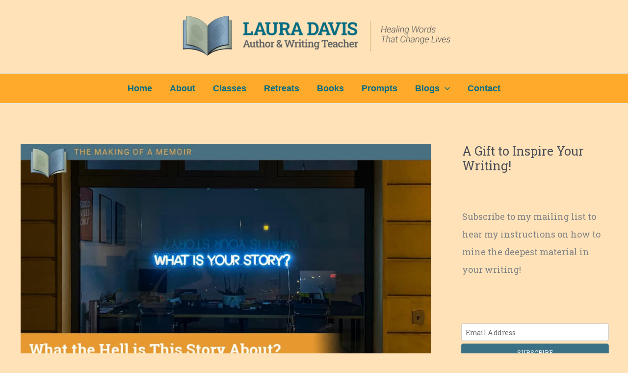

--- FILE ---
content_type: text/css; charset=UTF-8
request_url: https://lauradavis.net/wp-content/uploads/useanyfont/uaf.css?ver=1764711745
body_size: -503
content:
				@font-face {
					font-family: 'fertigo-pro';
					src: url('/wp-content/uploads/useanyfont/9796Fertigo-Pro.woff2') format('woff2'),
						url('/wp-content/uploads/useanyfont/9796Fertigo-Pro.woff') format('woff');
					  font-display: auto;
				}

				.fertigo-pro{font-family: 'fertigo-pro' !important;}

		

--- FILE ---
content_type: text/css; charset=UTF-8
request_url: https://lauradavis.net/wp-content/uploads/bb-plugin/cache/18916-layout.css?ver=26512323401ec9f63a27f89786692f22
body_size: 7848
content:
.fl-builder-content *,.fl-builder-content *:before,.fl-builder-content *:after {-webkit-box-sizing: border-box;-moz-box-sizing: border-box;box-sizing: border-box;}.fl-row:before,.fl-row:after,.fl-row-content:before,.fl-row-content:after,.fl-col-group:before,.fl-col-group:after,.fl-col:before,.fl-col:after,.fl-module:not([data-accepts]):before,.fl-module:not([data-accepts]):after,.fl-module-content:before,.fl-module-content:after {display: table;content: " ";}.fl-row:after,.fl-row-content:after,.fl-col-group:after,.fl-col:after,.fl-module:not([data-accepts]):after,.fl-module-content:after {clear: both;}.fl-clear {clear: both;}.fl-row,.fl-row-content {margin-left: auto;margin-right: auto;min-width: 0;}.fl-row-content-wrap {position: relative;}.fl-builder-mobile .fl-row-bg-photo .fl-row-content-wrap {background-attachment: scroll;}.fl-row-bg-video,.fl-row-bg-video .fl-row-content,.fl-row-bg-embed,.fl-row-bg-embed .fl-row-content {position: relative;}.fl-row-bg-video .fl-bg-video,.fl-row-bg-embed .fl-bg-embed-code {bottom: 0;left: 0;overflow: hidden;position: absolute;right: 0;top: 0;}.fl-row-bg-video .fl-bg-video video,.fl-row-bg-embed .fl-bg-embed-code video {bottom: 0;left: 0px;max-width: none;position: absolute;right: 0;top: 0px;}.fl-row-bg-video .fl-bg-video video {min-width: 100%;min-height: 100%;width: auto;height: auto;}.fl-row-bg-video .fl-bg-video iframe,.fl-row-bg-embed .fl-bg-embed-code iframe {pointer-events: none;width: 100vw;height: 56.25vw; max-width: none;min-height: 100vh;min-width: 177.77vh; position: absolute;top: 50%;left: 50%;-ms-transform: translate(-50%, -50%); -webkit-transform: translate(-50%, -50%); transform: translate(-50%, -50%);}.fl-bg-video-fallback {background-position: 50% 50%;background-repeat: no-repeat;background-size: cover;bottom: 0px;left: 0px;position: absolute;right: 0px;top: 0px;}.fl-row-bg-slideshow,.fl-row-bg-slideshow .fl-row-content {position: relative;}.fl-row .fl-bg-slideshow {bottom: 0;left: 0;overflow: hidden;position: absolute;right: 0;top: 0;z-index: 0;}.fl-builder-edit .fl-row .fl-bg-slideshow * {bottom: 0;height: auto !important;left: 0;position: absolute !important;right: 0;top: 0;}.fl-row-bg-overlay .fl-row-content-wrap:after {border-radius: inherit;content: '';display: block;position: absolute;top: 0;right: 0;bottom: 0;left: 0;z-index: 0;}.fl-row-bg-overlay .fl-row-content {position: relative;z-index: 1;}.fl-row-default-height .fl-row-content-wrap,.fl-row-custom-height .fl-row-content-wrap {display: -webkit-box;display: -webkit-flex;display: -ms-flexbox;display: flex;min-height: 100vh;}.fl-row-overlap-top .fl-row-content-wrap {display: -webkit-inline-box;display: -webkit-inline-flex;display: -moz-inline-box;display: -ms-inline-flexbox;display: inline-flex;width: 100%;}.fl-row-default-height .fl-row-content-wrap,.fl-row-custom-height .fl-row-content-wrap {min-height: 0;}.fl-row-default-height .fl-row-content,.fl-row-full-height .fl-row-content,.fl-row-custom-height .fl-row-content {-webkit-box-flex: 1 1 auto; -moz-box-flex: 1 1 auto;-webkit-flex: 1 1 auto;-ms-flex: 1 1 auto;flex: 1 1 auto;}.fl-row-default-height .fl-row-full-width.fl-row-content,.fl-row-full-height .fl-row-full-width.fl-row-content,.fl-row-custom-height .fl-row-full-width.fl-row-content {max-width: 100%;width: 100%;}.fl-row-default-height.fl-row-align-center .fl-row-content-wrap,.fl-row-full-height.fl-row-align-center .fl-row-content-wrap,.fl-row-custom-height.fl-row-align-center .fl-row-content-wrap {-webkit-align-items: center;-webkit-box-align: center;-webkit-box-pack: center;-webkit-justify-content: center;-ms-flex-align: center;-ms-flex-pack: center;justify-content: center;align-items: center;}.fl-row-default-height.fl-row-align-bottom .fl-row-content-wrap,.fl-row-full-height.fl-row-align-bottom .fl-row-content-wrap,.fl-row-custom-height.fl-row-align-bottom .fl-row-content-wrap {-webkit-align-items: flex-end;-webkit-justify-content: flex-end;-webkit-box-align: end;-webkit-box-pack: end;-ms-flex-align: end;-ms-flex-pack: end;justify-content: flex-end;align-items: flex-end;}.fl-col-group-equal-height {display: flex;flex-wrap: wrap;width: 100%;}.fl-col-group-equal-height.fl-col-group-has-child-loading {flex-wrap: nowrap;}.fl-col-group-equal-height .fl-col,.fl-col-group-equal-height .fl-col-content {display: flex;flex: 1 1 auto;}.fl-col-group-equal-height .fl-col-content {flex-direction: column;flex-shrink: 1;min-width: 1px;max-width: 100%;width: 100%;}.fl-col-group-equal-height:before,.fl-col-group-equal-height .fl-col:before,.fl-col-group-equal-height .fl-col-content:before,.fl-col-group-equal-height:after,.fl-col-group-equal-height .fl-col:after,.fl-col-group-equal-height .fl-col-content:after{content: none;}.fl-col-group-nested.fl-col-group-equal-height.fl-col-group-align-top .fl-col-content,.fl-col-group-equal-height.fl-col-group-align-top .fl-col-content {justify-content: flex-start;}.fl-col-group-nested.fl-col-group-equal-height.fl-col-group-align-center .fl-col-content,.fl-col-group-equal-height.fl-col-group-align-center .fl-col-content {justify-content: center;}.fl-col-group-nested.fl-col-group-equal-height.fl-col-group-align-bottom .fl-col-content,.fl-col-group-equal-height.fl-col-group-align-bottom .fl-col-content {justify-content: flex-end;}.fl-col-group-equal-height.fl-col-group-align-center .fl-col-group {width: 100%;}.fl-col {float: left;min-height: 1px;}.fl-col-bg-overlay .fl-col-content {position: relative;}.fl-col-bg-overlay .fl-col-content:after {border-radius: inherit;content: '';display: block;position: absolute;top: 0;right: 0;bottom: 0;left: 0;z-index: 0;}.fl-col-bg-overlay .fl-module {position: relative;z-index: 2;}.single:not(.woocommerce).single-fl-builder-template .fl-content {width: 100%;}.fl-builder-layer {position: absolute;top:0;left:0;right: 0;bottom: 0;z-index: 0;pointer-events: none;overflow: hidden;}.fl-builder-shape-layer {z-index: 0;}.fl-builder-shape-layer.fl-builder-bottom-edge-layer {z-index: 1;}.fl-row-bg-overlay .fl-builder-shape-layer {z-index: 1;}.fl-row-bg-overlay .fl-builder-shape-layer.fl-builder-bottom-edge-layer {z-index: 2;}.fl-row-has-layers .fl-row-content {z-index: 1;}.fl-row-bg-overlay .fl-row-content {z-index: 2;}.fl-builder-layer > * {display: block;position: absolute;top:0;left:0;width: 100%;}.fl-builder-layer + .fl-row-content {position: relative;}.fl-builder-layer .fl-shape {fill: #aaa;stroke: none;stroke-width: 0;width:100%;}@supports (-webkit-touch-callout: inherit) {.fl-row.fl-row-bg-parallax .fl-row-content-wrap,.fl-row.fl-row-bg-fixed .fl-row-content-wrap {background-position: center !important;background-attachment: scroll !important;}}@supports (-webkit-touch-callout: none) {.fl-row.fl-row-bg-fixed .fl-row-content-wrap {background-position: center !important;background-attachment: scroll !important;}}.fl-clearfix:before,.fl-clearfix:after {display: table;content: " ";}.fl-clearfix:after {clear: both;}.sr-only {position: absolute;width: 1px;height: 1px;padding: 0;overflow: hidden;clip: rect(0,0,0,0);white-space: nowrap;border: 0;}.fl-builder-content .fl-button:is(a, button),.fl-builder-content a.fl-button:visited {border-radius: 4px;display: inline-block;font-size: 16px;font-weight: normal;line-height: 18px;padding: 12px 24px;text-decoration: none;text-shadow: none;}.fl-builder-content .fl-button:hover {text-decoration: none;}.fl-builder-content .fl-button:active {position: relative;top: 1px;}.fl-builder-content .fl-button-width-full .fl-button {width: 100%;display: block;text-align: center;}.fl-builder-content .fl-button-width-custom .fl-button {display: inline-block;text-align: center;max-width: 100%;}.fl-builder-content .fl-button-left {text-align: left;}.fl-builder-content .fl-button-center {text-align: center;}.fl-builder-content .fl-button-right {text-align: right;}.fl-builder-content .fl-button i {font-size: 1.3em;height: auto;margin-right:8px;vertical-align: middle;width: auto;}.fl-builder-content .fl-button i.fl-button-icon-after {margin-left: 8px;margin-right: 0;}.fl-builder-content .fl-button-has-icon .fl-button-text {vertical-align: middle;}.fl-icon-wrap {display: inline-block;}.fl-icon {display: table-cell;vertical-align: middle;}.fl-icon a {text-decoration: none;}.fl-icon i {float: right;height: auto;width: auto;}.fl-icon i:before {border: none !important;height: auto;width: auto;}.fl-icon-text {display: table-cell;text-align: left;padding-left: 15px;vertical-align: middle;}.fl-icon-text-empty {display: none;}.fl-icon-text *:last-child {margin: 0 !important;padding: 0 !important;}.fl-icon-text a {text-decoration: none;}.fl-icon-text span {display: block;}.fl-icon-text span.mce-edit-focus {min-width: 1px;}.fl-module img {max-width: 100%;}.fl-photo {line-height: 0;position: relative;}.fl-photo-align-left {text-align: left;}.fl-photo-align-center {text-align: center;}.fl-photo-align-right {text-align: right;}.fl-photo-content {display: inline-block;line-height: 0;position: relative;max-width: 100%;}.fl-photo-img-svg {width: 100%;}.fl-photo-content img {display: inline;height: auto;max-width: 100%;}.fl-photo-crop-circle img {-webkit-border-radius: 100%;-moz-border-radius: 100%;border-radius: 100%;}.fl-photo-caption {font-size: 13px;line-height: 18px;overflow: hidden;text-overflow: ellipsis;}.fl-photo-caption-below {padding-bottom: 20px;padding-top: 10px;}.fl-photo-caption-hover {background: rgba(0,0,0,0.7);bottom: 0;color: #fff;left: 0;opacity: 0;filter: alpha(opacity = 0);padding: 10px 15px;position: absolute;right: 0;-webkit-transition:opacity 0.3s ease-in;-moz-transition:opacity 0.3s ease-in;transition:opacity 0.3s ease-in;}.fl-photo-content:hover .fl-photo-caption-hover {opacity: 100;filter: alpha(opacity = 100);}.fl-builder-pagination,.fl-builder-pagination-load-more {padding: 40px 0;}.fl-builder-pagination ul.page-numbers {list-style: none;margin: 0;padding: 0;text-align: center;}.fl-builder-pagination li {display: inline-block;list-style: none;margin: 0;padding: 0;}.fl-builder-pagination li a.page-numbers,.fl-builder-pagination li span.page-numbers {border: 1px solid #e6e6e6;display: inline-block;padding: 5px 10px;margin: 0 0 5px;}.fl-builder-pagination li a.page-numbers:hover,.fl-builder-pagination li span.current {background: #f5f5f5;text-decoration: none;}.fl-slideshow,.fl-slideshow * {-webkit-box-sizing: content-box;-moz-box-sizing: content-box;box-sizing: content-box;}.fl-slideshow .fl-slideshow-image img {max-width: none !important;}.fl-slideshow-social {line-height: 0 !important;}.fl-slideshow-social * {margin: 0 !important;}.fl-builder-content .bx-wrapper .bx-viewport {background: transparent;border: none;box-shadow: none;left: 0;}.mfp-wrap button.mfp-arrow,.mfp-wrap button.mfp-arrow:active,.mfp-wrap button.mfp-arrow:hover,.mfp-wrap button.mfp-arrow:focus {background: transparent !important;border: none !important;outline: none;position: absolute;top: 50%;box-shadow: none !important;}.mfp-wrap .mfp-close,.mfp-wrap .mfp-close:active,.mfp-wrap .mfp-close:hover,.mfp-wrap .mfp-close:focus {background: transparent !important;border: none !important;outline: none;position: absolute;top: 0;box-shadow: none !important;}.admin-bar .mfp-wrap .mfp-close,.admin-bar .mfp-wrap .mfp-close:active,.admin-bar .mfp-wrap .mfp-close:hover,.admin-bar .mfp-wrap .mfp-close:focus {top: 32px!important;}img.mfp-img {padding: 0;}.mfp-counter {display: none;}.mfp-wrap .mfp-preloader.fa {font-size: 30px;}.fl-form-field {margin-bottom: 15px;}.fl-form-field input.fl-form-error {border-color: #DD6420;}.fl-form-error-message {clear: both;color: #DD6420;display: none;padding-top: 8px;font-size: 12px;font-weight: lighter;}.fl-form-button-disabled {opacity: 0.5;}.fl-animation {opacity: 0;}body.fl-no-js .fl-animation {opacity: 1;}.fl-builder-preview .fl-animation,.fl-builder-edit .fl-animation,.fl-animated {opacity: 1;}.fl-animated {animation-fill-mode: both;}.fl-button.fl-button-icon-animation i {width: 0 !important;opacity: 0;transition: all 0.2s ease-out;}.fl-button.fl-button-icon-animation:hover i {opacity: 1 !important;}.fl-button.fl-button-icon-animation i.fl-button-icon-after {margin-left: 0px !important;}.fl-button.fl-button-icon-animation:hover i.fl-button-icon-after {margin-left: 10px !important;}.fl-button.fl-button-icon-animation i.fl-button-icon-before {margin-right: 0 !important;}.fl-button.fl-button-icon-animation:hover i.fl-button-icon-before {margin-right: 20px !important;margin-left: -10px;}.fl-builder-content .fl-button:is(a, button),.fl-builder-content a.fl-button:visited {background: #fafafa;border: 1px solid #ccc;color: #333;}.fl-builder-content .fl-button:is(a, button) *,.fl-builder-content a.fl-button:visited * {color: #333;}@media (max-width: 1200px) {}@media (max-width: 992px) { .fl-col-group.fl-col-group-medium-reversed {display: -webkit-flex;display: flex;-webkit-flex-wrap: wrap-reverse;flex-wrap: wrap-reverse;flex-direction: row-reverse;} }@media (max-width: 768px) { .fl-row-content-wrap {background-attachment: scroll !important;}.fl-row-bg-parallax .fl-row-content-wrap {background-attachment: scroll !important;background-position: center center !important;}.fl-col-group.fl-col-group-equal-height {display: block;}.fl-col-group.fl-col-group-equal-height.fl-col-group-custom-width {display: -webkit-box;display: -webkit-flex;display: flex;}.fl-col-group.fl-col-group-responsive-reversed {display: -webkit-flex;display: flex;-webkit-flex-wrap: wrap-reverse;flex-wrap: wrap-reverse;flex-direction: row-reverse;}.fl-col-group.fl-col-group-responsive-reversed .fl-col:not(.fl-col-small-custom-width) {flex-basis: 100%;width: 100% !important;}.fl-col-group.fl-col-group-medium-reversed:not(.fl-col-group-responsive-reversed) {display: unset;display: unset;-webkit-flex-wrap: unset;flex-wrap: unset;flex-direction: unset;}.fl-col {clear: both;float: none;margin-left: auto;margin-right: auto;width: auto !important;}.fl-col-small:not(.fl-col-small-full-width) {max-width: 400px;}.fl-block-col-resize {display:none;}.fl-row[data-node] .fl-row-content-wrap {margin: 0;padding-left: 0;padding-right: 0;}.fl-row[data-node] .fl-bg-video,.fl-row[data-node] .fl-bg-slideshow {left: 0;right: 0;}.fl-col[data-node] .fl-col-content {margin: 0;padding-left: 0;padding-right: 0;} }@media (min-width: 1201px) {html .fl-visible-large:not(.fl-visible-desktop),html .fl-visible-medium:not(.fl-visible-desktop),html .fl-visible-mobile:not(.fl-visible-desktop) {display: none;}}@media (min-width: 993px) and (max-width: 1200px) {html .fl-visible-desktop:not(.fl-visible-large),html .fl-visible-medium:not(.fl-visible-large),html .fl-visible-mobile:not(.fl-visible-large) {display: none;}}@media (min-width: 769px) and (max-width: 992px) {html .fl-visible-desktop:not(.fl-visible-medium),html .fl-visible-large:not(.fl-visible-medium),html .fl-visible-mobile:not(.fl-visible-medium) {display: none;}}@media (max-width: 768px) {html .fl-visible-desktop:not(.fl-visible-mobile),html .fl-visible-large:not(.fl-visible-mobile),html .fl-visible-medium:not(.fl-visible-mobile) {display: none;}}.fl-col-content {display: flex;flex-direction: column;margin-top: 0px;margin-right: 0px;margin-bottom: 0px;margin-left: 0px;padding-top: 0px;padding-right: 0px;padding-bottom: 0px;padding-left: 0px;}.fl-row-fixed-width {max-width: 1100px;}.fl-builder-content > .fl-module-box {margin: 0;}.fl-row-content-wrap {margin-top: 0px;margin-right: 0px;margin-bottom: 0px;margin-left: 0px;padding-top: 20px;padding-right: 20px;padding-bottom: 20px;padding-left: 20px;}.fl-module-content, .fl-module:where(.fl-module:not(:has(> .fl-module-content))) {margin-top: 20px;margin-right: 20px;margin-bottom: 20px;margin-left: 20px;}.page .fl-post-header, .single-fl-builder-template .fl-post-header { display:none; }.fl-node-605c90a0897c3 {color: #ffffff;}.fl-builder-content .fl-node-605c90a0897c3 *:not(input):not(textarea):not(select):not(a):not(h1):not(h2):not(h3):not(h4):not(h5):not(h6):not(.fl-menu-mobile-toggle) {color: inherit;}.fl-builder-content .fl-node-605c90a0897c3 a {color: #ffffff;}.fl-builder-content .fl-node-605c90a0897c3 a:hover {color: #ffffff;}.fl-builder-content .fl-node-605c90a0897c3 h1,.fl-builder-content .fl-node-605c90a0897c3 h2,.fl-builder-content .fl-node-605c90a0897c3 h3,.fl-builder-content .fl-node-605c90a0897c3 h4,.fl-builder-content .fl-node-605c90a0897c3 h5,.fl-builder-content .fl-node-605c90a0897c3 h6,.fl-builder-content .fl-node-605c90a0897c3 h1 a,.fl-builder-content .fl-node-605c90a0897c3 h2 a,.fl-builder-content .fl-node-605c90a0897c3 h3 a,.fl-builder-content .fl-node-605c90a0897c3 h4 a,.fl-builder-content .fl-node-605c90a0897c3 h5 a,.fl-builder-content .fl-node-605c90a0897c3 h6 a {color: #f5a81e;}.fl-node-605c90a0897c3 > .fl-row-content-wrap {background-color: #00375b;border-style: solid;border-width: 0;background-clip: border-box;border-color: #ffffff;border-bottom-width: 1px;}.fl-node-605c98fc8c4a4 {color: #ffffff;}.fl-builder-content .fl-node-605c98fc8c4a4 *:not(input):not(textarea):not(select):not(a):not(h1):not(h2):not(h3):not(h4):not(h5):not(h6):not(.fl-menu-mobile-toggle) {color: inherit;}.fl-builder-content .fl-node-605c98fc8c4a4 a {color: #ffffff;}.fl-builder-content .fl-node-605c98fc8c4a4 a:hover {color: #ffffff;}.fl-builder-content .fl-node-605c98fc8c4a4 h1,.fl-builder-content .fl-node-605c98fc8c4a4 h2,.fl-builder-content .fl-node-605c98fc8c4a4 h3,.fl-builder-content .fl-node-605c98fc8c4a4 h4,.fl-builder-content .fl-node-605c98fc8c4a4 h5,.fl-builder-content .fl-node-605c98fc8c4a4 h6,.fl-builder-content .fl-node-605c98fc8c4a4 h1 a,.fl-builder-content .fl-node-605c98fc8c4a4 h2 a,.fl-builder-content .fl-node-605c98fc8c4a4 h3 a,.fl-builder-content .fl-node-605c98fc8c4a4 h4 a,.fl-builder-content .fl-node-605c98fc8c4a4 h5 a,.fl-builder-content .fl-node-605c98fc8c4a4 h6 a {color: #ffffff;}.fl-node-605c98fc8c4a4 > .fl-row-content-wrap {background-color: #3a3a3a;} .fl-node-605c98fc8c4a4 > .fl-row-content-wrap {padding-bottom:0px;}.fl-node-605c90a08d2a6 {color: #ffffff;}.fl-builder-content .fl-node-605c90a08d2a6 *:not(span):not(input):not(textarea):not(select):not(a):not(h1):not(h2):not(h3):not(h4):not(h5):not(h6):not(.fl-menu-mobile-toggle) {color: #ffffff;}.fl-builder-content .fl-node-605c90a08d2a6 a {color: #ffffff;}.fl-builder-content .fl-node-605c90a08d2a6 a:hover {color: #ffffff;}.fl-builder-content .fl-node-605c90a08d2a6 h1,.fl-builder-content .fl-node-605c90a08d2a6 h2,.fl-builder-content .fl-node-605c90a08d2a6 h3,.fl-builder-content .fl-node-605c90a08d2a6 h4,.fl-builder-content .fl-node-605c90a08d2a6 h5,.fl-builder-content .fl-node-605c90a08d2a6 h6,.fl-builder-content .fl-node-605c90a08d2a6 h1 a,.fl-builder-content .fl-node-605c90a08d2a6 h2 a,.fl-builder-content .fl-node-605c90a08d2a6 h3 a,.fl-builder-content .fl-node-605c90a08d2a6 h4 a,.fl-builder-content .fl-node-605c90a08d2a6 h5 a,.fl-builder-content .fl-node-605c90a08d2a6 h6 a {color: #f5a81e;}.fl-node-605c90a08d2a6 {width: 50%;}.fl-node-605c90a08d2a6 > .fl-col-content {border-style: solid;border-width: 0;background-clip: border-box;border-color: #f5a81e;border-top-width: 5px;border-right-width: 5px;border-bottom-width: 5px;border-left-width: 5px;}@media(max-width: 1200px) {.fl-builder-content .fl-node-605c90a08d2a6 {width: 50% !important;max-width: none;-webkit-box-flex: 0 1 auto;-moz-box-flex: 0 1 auto;-webkit-flex: 0 1 auto;-ms-flex: 0 1 auto;flex: 0 1 auto;}}@media(max-width: 992px) {.fl-builder-content .fl-node-605c90a08d2a6 {width: 50% !important;max-width: none;-webkit-box-flex: 0 1 auto;-moz-box-flex: 0 1 auto;-webkit-flex: 0 1 auto;-ms-flex: 0 1 auto;flex: 0 1 auto;}} .fl-node-605c90a08d2a6 > .fl-col-content {padding-right:10px;padding-left:10px;}.fl-node-605c98fc934c6 {width: 100%;}.fl-builder-content .fl-node-g5t9v1fc0rzy .fl-col-content a {color: #ffffff;}.fl-node-g5t9v1fc0rzy {width: 16.67%;}@media(max-width: 1200px) {.fl-builder-content .fl-node-g5t9v1fc0rzy {width: 10% !important;max-width: none;-webkit-box-flex: 0 1 auto;-moz-box-flex: 0 1 auto;-webkit-flex: 0 1 auto;-ms-flex: 0 1 auto;flex: 0 1 auto;}}@media(max-width: 992px) {.fl-builder-content .fl-node-g5t9v1fc0rzy {width: 25% !important;max-width: none;-webkit-box-flex: 0 1 auto;-moz-box-flex: 0 1 auto;-webkit-flex: 0 1 auto;-ms-flex: 0 1 auto;flex: 0 1 auto;}} .fl-node-g5t9v1fc0rzy > .fl-col-content {margin-left:83px;}.fl-builder-content .fl-node-ab52rhvuc14j .fl-col-content a {color: #ffffff;}.fl-node-ab52rhvuc14j {width: 33.33%;}@media(max-width: 1200px) {.fl-builder-content .fl-node-ab52rhvuc14j {width: 20% !important;max-width: none;-webkit-box-flex: 0 1 auto;-moz-box-flex: 0 1 auto;-webkit-flex: 0 1 auto;-ms-flex: 0 1 auto;flex: 0 1 auto;}}@media(max-width: 992px) {.fl-builder-content .fl-node-ab52rhvuc14j {width: 25% !important;max-width: none;-webkit-box-flex: 0 1 auto;-moz-box-flex: 0 1 auto;-webkit-flex: 0 1 auto;-ms-flex: 0 1 auto;flex: 0 1 auto;}} .fl-node-ab52rhvuc14j > .fl-col-content {margin-left:83px;}.fl-module-heading .fl-heading {padding: 0 !important;margin: 0 !important;}.fl-row .fl-col .fl-node-605c966fc3eda h2.fl-heading a,.fl-row .fl-col .fl-node-605c966fc3eda h2.fl-heading .fl-heading-text,.fl-row .fl-col .fl-node-605c966fc3eda h2.fl-heading .fl-heading-text *,.fl-node-605c966fc3eda h2.fl-heading .fl-heading-text {color: #f5a81e;} .fl-node-605c966fc3eda > .fl-module-content {margin-bottom:0px;}.fl-builder-content .fl-rich-text strong {font-weight: bold;}.fl-module.fl-rich-text p:last-child {margin-bottom: 0;}.fl-builder-edit .fl-module.fl-rich-text p:not(:has(~ *:not(.fl-block-overlay))) {margin-bottom: 0;}.fl-builder-content .fl-node-605c991573bf1 .fl-module-content .fl-rich-text,.fl-builder-content .fl-node-605c991573bf1 .fl-module-content .fl-rich-text * {color: #ffffff;} .fl-node-605c991573bf1 > .fl-module-content {margin-top:0px;margin-bottom:0px;}.fl-builder-content .fl-node-swutnb4zaxe7 .fl-rich-text, .fl-builder-content .fl-node-swutnb4zaxe7 .fl-rich-text *:not(b, strong) {font-size: 18px;} .fl-node-swutnb4zaxe7 > .fl-module-content {margin-top:10px;margin-bottom:0px;}@media ( max-width: 768px ) { .fl-node-swutnb4zaxe7.fl-module > .fl-module-content {margin-bottom:-20px;}}.fl-builder-content .fl-node-2kfoq8i0xw6l .fl-rich-text, .fl-builder-content .fl-node-2kfoq8i0xw6l .fl-rich-text *:not(b, strong) {font-size: 18px;} .fl-node-2kfoq8i0xw6l > .fl-module-content {margin-top:10px;margin-bottom:0px;margin-left:83px;}@media ( max-width: 768px ) { .fl-node-2kfoq8i0xw6l.fl-module > .fl-module-content {margin-bottom:-20px;}}@media (max-width: 768px) { .fl-node-2kfoq8i0xw6l > .fl-module-content { margin-left:20px; } }.fl-builder-content .fl-node-605c96d655e72 .fl-module-content .fl-rich-text,.fl-builder-content .fl-node-605c96d655e72 .fl-module-content .fl-rich-text * {color: #ffffff;}.fl-builder-content .fl-node-605c96d655e72 .fl-rich-text, .fl-builder-content .fl-node-605c96d655e72 .fl-rich-text *:not(b, strong) {font-size: 18px;} .fl-node-605c96d655e72 > .fl-module-content {margin-top:10px;margin-bottom:0px;}@media ( max-width: 768px ) { .fl-node-605c96d655e72.fl-module > .fl-module-content {margin-bottom:-20px;}} .fl-node-0qzj4kbcl5ye > .fl-module-content {margin-top:0px;margin-right:0px;margin-bottom:0px;margin-left:83px;}@media ( max-width: 768px ) { .fl-node-0qzj4kbcl5ye.fl-module > .fl-module-content {margin-bottom:0px;}}@media (max-width: 768px) { .fl-node-0qzj4kbcl5ye > .fl-module-content { margin-left:20px; } }.uabb-gf-style .gform_body .ginput_container_radio .gfield_radio li label,.uabb-gf-style .gform_body .ginput_container_checkbox .gfield_checkbox li label,.uabb-gf-style .gform_body .ginput_container_radio .gfield_radio div label,.uabb-gf-style .gform_body .ginput_container_checkbox .gfield_checkbox div label {padding-right: 16px;}.uabb-gf-style input[type=submit] {-webkit-transition: all .3s;-moz-transition: all .3s;-o-transition: all .3s;transition: all .3s;}.uabb-gf-style .gform_body ul,.uabb-gf-style .gform_body div {list-style: none;margin-left: 0;}.gform_wrapper .gfield_required {color: #790000;margin-left: 4px;}.gform_wrapper .gfield_radio li label,.gform_wrapper .gfield_radio div label {vertical-align: bottom;margin-left: 4px;}.gform_wrapper .gfield_checkbox li label,.gform_wrapper .gfield_checkbox div label {vertical-align: bottom;margin-left: 2px;}.uabb-gf-style .gform_wrapper.gform_validation_error .gform_body ul li.gfield.gfield_error:not(.gf_left_half):not(.gf_right_half),.uabb-gf-style .gform_wrapper.gform_validation_error .gform_body div div.gfield.gfield_error:not(.gf_left_half):not(.gf_right_half) {max-width: 100%;}.gform_wrapper li.gfield.gfield_error,.gform_wrapper li.gfield.gfield_error.gfield_contains_required.gfield_creditcard_warning,.gform_wrapper div.gfield.gfield_error,.gform_wrapper div.gfield.gfield_error.gfield_contains_required.gfield_creditcard_warning {margin-top: 16px;padding-bottom: 6px;padding-top: 8px;background-color: rgba(255, 223, 224, .25);border-top: 1px solid #C89797;border-bottom: 1px solid #C89797;}.gform_wrapper .field_description_below .gfield_description {padding-top: 16px;}.uabb-gf-style form .gform_body .gfield_label {display: block;text-align: left;}.gform_wrapper .top_label .gfield_label {line-height: 3;}.gform_wrapper .ginput_container.ginput_container_checkbox input,.gform_wrapper .ginput_container.ginput_container_radio input {vertical-align: baseline;}.uabb-gf-style .gform_wrapper .gfield select {-webkit-appearance: none;}.uabb-gf-style .ginput_container_select {position: relative;}.uabb-gf-style .ginput_container_select:after {content: "\f078";font-family: 'Font Awesome 5 Free';font-weight: 800;font-size: 0.7em;line-height: 1;position: absolute;top: 45%;-webkit-transform: translateY(-45%);-ms-transform: translateY(-45%);transform: translateY(-45%);right: 0.5em;pointer-events: none;z-index: 5;}.gform_wrapper label.gfield_label {font-weight: 700;}.gform_wrapper li.gfield_error input:not([type='radio']):not([type='checkbox']):not([type='submit']):not([type='button']):not([type='image']):not([type='file']),.gform_wrapper li.gfield_error textarea,.gform_wrapper div.gfield_error input:not([type='radio']):not([type='checkbox']):not([type='submit']):not([type='button']):not([type='image']):not([type='file']),.gform_wrapper div.gfield_error textarea {border: 1px solid #790000;}.gform_wrapper .gfield_error .gfield_label {color: #790000;}.gform_wrapper.gform_validation_error form .gform_body ul li.gfield.gfield_error:not(.gf_left_half):not(.gf_right_half),.gform_wrapper.gf_browser_chrome .gform_body,.gform_wrapper.gform_validation_error form .gform_body div div.gfield.gfield_error:not(.gf_left_half):not(.gf_right_half),.gform_wrapper.gf_browser_chrome .gform_body {max-width: 100%!important;}.uabb-gf-style .gform_wrapper ul.gform_fields li.gfield:not( .gf_left_half):not(.gf_left_third):not(.gf_middle_third),.uabb-gf-style .gform_wrapper div.gform_fields div.gfield:not( .gf_left_half):not(.gf_left_third):not(.gf_middle_third) {padding-right: 0;}.gfield_checkbox li,.gfield_checkbox div {position: relative;padding-left: 40px;}input[type="radio"]+label,input[type="checkbox"]+label {cursor: pointer;}.uabb-gf-style .gform_wrapper ul.gfield_radio li,.uabb-gf-style .gform_wrapper ul.gfield_checkbox li,.uabb-gf-style .gform_wrapper div.gfield_radio div,.uabb-gf-style .gform_wrapper div.gfield_checkbox div {margin-bottom: 10px;padding-left: 0;}.uabb-gf-style .gform_wrapper ul.gfield_radio li label,.uabb-gf-style .gform_wrapper ul.gfield_checkbox li label,.uabb-gf-style .gform_wrapper div.gfield_radio div label,.uabb-gf-style .gform_wrapper div.gfield_checkbox div label {display: inline-block;line-height: 1.2;}.gform_wrapper .gfield_checkbox li,.gform_wrapper .gfield_radio li,.gform_wrapper .gfield_checkbox div,.gform_wrapper .gfield_radio div {line-height: 1.2;}.gform_wrapper .ginput_container_select .chosen-container-single .chosen-single {position: inherit;overflow: hidden;padding: inherit;height: inherit;border: inherit;border-radius: inherit;background: none;box-shadow: none;color: #444;}.gform_wrapper .ginput_container_select .chosen-container-active.chosen-with-drop .chosen-single {box-shadow: none;border: inherit;background: inherit;box-shadow: none;border-color: inherit;border: inherit;}.gform_wrapper .chosen-container.chosen-container-single .chosen-single div {position: absolute;top: 50%;transform: translateY(calc(-50% - 2px));right: 0;display: block;width: 18px;height: 18px;}.uabb-gf-style .gform_body .ginput_container_radio div.gfield_radio div {display: block;}.gform_wrapper .description,.gform_wrapper .gfield_description,.gform_wrapper .gsection_description,.gform_wrapper .instruction,.gform_wrapper .ginput_complex.ginput_container span label {font-size: .813em;}@media (max-width: 768px) { .uabb-contact-form .uabb-inline-group {width: 100%;padding: 0;} }.fl-node-9lu63f0io2ej {width: 100%;}.fl-node-9lu63f0io2ej .uabb-gf-style {padding-top: 20px;padding-bottom: 20px;padding-left: 20px;padding-right: 20px;}.fl-node-9lu63f0io2ej .uabb-gf-style .gform_wrapper form .gform_body input:not([type='radio']):not([type='checkbox']):not([type='submit']):not([type='button']):not([type='image']):not([type='file']),.fl-node-9lu63f0io2ej .gform_wrapper form .gform_body textarea,.fl-node-9lu63f0io2ej .gform_wrapper .gfield .ginput_container select,.fl-node-9lu63f0io2ej .gform_wrapper .ginput_container_select .chosen-container-single .chosen-single {padding-top: 15px;padding-bottom: 15px;padding-left: 15px;padding-right:20px;}.fl-node-9lu63f0io2ej .uabb-gf-style input[type=tel],.fl-node-9lu63f0io2ej .uabb-gf-style input[type=email],.fl-node-9lu63f0io2ej .uabb-gf-style input[type=text],.fl-node-9lu63f0io2ej .uabb-gf-style input[type=url],.fl-node-9lu63f0io2ej .uabb-gf-style input[type=number],.fl-node-9lu63f0io2ej .uabb-gf-style input[type=date],.fl-node-9lu63f0io2ej .uabb-gf-style select,.fl-node-9lu63f0io2ej .uabb-gf-style textarea,.fl-node-9lu63f0io2ej .uabb-gf-style input[type=tel]:focus,.fl-node-9lu63f0io2ej .uabb-gf-style input[type=email]:focus,.fl-node-9lu63f0io2ej .uabb-gf-style input[type=text]:focus,.fl-node-9lu63f0io2ej .uabb-gf-style input[type=url]:focus,.fl-node-9lu63f0io2ej .uabb-gf-style input[type=number]:focus,.fl-node-9lu63f0io2ej .uabb-gf-style input[type=date]:focus,.fl-node-9lu63f0io2ej .uabb-gf-style select:focus,.fl-node-9lu63f0io2ej .uabb-gf-style textarea:focus,.fl-node-9lu63f0io2ej .gform_wrapper .ginput_container_select .chosen-container-single .chosen-single,.fl-node-9lu63f0io2ej .chosen-container .chosen-container-single .chosen-container-active .chosen-with-drop,.fl-node-9lu63f0io2ej .gform_wrapper .ginput_container_select .chosen-container-active.chosen-with-drop .chosen-single,.fl-node-9lu63f0io2ej .gform_wrapper .chosen-container .chosen-drop {outline: none;line-height: 1.3;text-align: left;color: rgba(0,0,0,0.74);background: #ffffff;}.fl-node-9lu63f0io2ej .uabb-gf-style input[type=tel]:active,.fl-node-9lu63f0io2ej .uabb-gf-style input[type=tel]:focus,.fl-node-9lu63f0io2ej .uabb-gf-style input[type=email]:active,.fl-node-9lu63f0io2ej .uabb-gf-style input[type=email]:focus,.fl-node-9lu63f0io2ej .uabb-gf-style input[type=text]:active,.fl-node-9lu63f0io2ej .uabb-gf-style input[type=text]:focus,.fl-node-9lu63f0io2ej .uabb-gf-style input[type=url]:focus,.fl-node-9lu63f0io2ej .uabb-gf-style input[type=url]:focus,.fl-node-9lu63f0io2ej .uabb-gf-style input[type=number]:focus,.fl-node-9lu63f0io2ej .uabb-gf-style input[type=number]:active,.fl-node-9lu63f0io2ej .uabb-gf-style select:focus,.fl-node-9lu63f0io2ej .uabb-gf-style select:active,.fl-node-9lu63f0io2ej .uabb-gf-style input[type=date]:focus,.fl-node-9lu63f0io2ej .uabb-gf-style input[type=date]:active,.fl-node-9lu63f0io2ej .uabb-gf-style textarea:active,.fl-node-9lu63f0io2ej .uabb-gf-style textarea:focus,.fl-node-9lu63f0io2ej .gform_wrapper .chosen-container-active.chosen-with-drop .chosen-single,.fl-node-9lu63f0io2ej .gform_wrapper .ginput_container_select .chosen-container-active.chosen-with-drop .chosen-single {border-color: #bbbbbb;}.fl-node-9lu63f0io2ej .gform_wrapper .gfield .gfield_description {color: #FFFFFF;}.fl-node-9lu63f0io2ej .gform_wrapper .gfield .ginput_container span label {color: #ffffff;}.fl-node-9lu63f0io2ej .uabb-gf-style form .gform_body .gfield_label,.fl-node-9lu63f0io2ej .uabb-gf-style form .gf_progressbar_title,.fl-node-9lu63f0io2ej .uabb-gf-style form .gf_page_steps {margin-bottom: px;}.fl-node-9lu63f0io2ej .gform_wrapper .gfield .ginput_container span label {font-family: Default;font-weight: default;}.fl-node-9lu63f0io2ej .uabb-gf-style .gform_body .ginput_container_checkbox .gfield_checkbox li,.fl-node-9lu63f0io2ej .uabb-gf-style .gform_body .ginput_container_radio .gfield_radio li,.fl-node-9lu63f0io2ej .uabb-gf-style .gform_body .ginput_container_checkbox .gfield_checkbox div,.fl-node-9lu63f0io2ej .uabb-gf-style .gform_body .ginput_container_radio .gfield_radio div {text-align: left;}.fl-node-9lu63f0io2ej .uabb-gf-style .gform_wrapper .gfield_radio li label,.fl-node-9lu63f0io2ej .uabb-gf-style .gform_wrapper .gfield_checkbox li label,.fl-node-9lu63f0io2ej .uabb-gf-style .gform_wrapper .gfield_radio div label,.fl-node-9lu63f0io2ej .uabb-gf-style .gform_wrapper .gfield_checkbox div label {color: #ffffff;}.fl-node-9lu63f0io2ej .uabb-gf-style .gform_wrapper .gform_footer {text-align: left;justify-content: flex-start;}.fl-node-9lu63f0io2ej .uabb-gf-style .gform_wrapper .gform_footer input[type=submit],.fl-node-9lu63f0io2ej .uabb-gf-style .gform_page .gform_page_footer input[type=button],.fl-node-9lu63f0io2ej .uabb-gf-style .gform_page .gform_page_footer input[type=submit],.fl-node-9lu63f0io2ej .uabb-gf-style .gform-theme--framework.gform-theme.gform_wrapper .button:where(:not(.gform-theme-no-framework)):where(:not(.gform-theme__disable):not(.gform-theme__disable *):not(.gform-theme__disable-framework):not(.gform-theme__disable-framework *)),.fl-node-9lu63f0io2ej .uabb-gf-style .gform-theme--framework.gform-theme.gform_wrapper input:is([type="submit"],.fl-node-9lu63f0io2ej .uabb-gf-style [type="button"],.fl-node-9lu63f0io2ej .uabb-gf-style [type="reset"]):where(:not(.gform-theme-no-framework)):where(:not(.gform-theme__disable):not(.gform-theme__disable *):not(.gform-theme__disable-framework):not(.gform-theme__disable-framework *)),.fl-node-9lu63f0io2ej .uabb-gf-style .gform-theme--framework.gform-theme.gform_wrapper input:is([type="submit"],.fl-node-9lu63f0io2ej .uabb-gf-style [type="button"],.fl-node-9lu63f0io2ej .uabb-gf-style [type="reset"]).button:where(:not(.gform-theme-no-framework)):where(:not(.gform-theme__disable):not(.gform-theme__disable *):not(.gform-theme__disable-framework):not(.gform-theme__disable-framework *)),.fl-node-9lu63f0io2ej .uabb-gf-style .gform-theme--framework.gform-theme.gform_wrapper input[type="submit"].button.gform_button:where(:not(.gform-theme-no-framework)):where(:not(.gform-theme__disable):not(.gform-theme__disable *):not(.gform-theme__disable-framework):not(.gform-theme__disable-framework *)) {background: #ffaa2b;border-color: #ffaa2b;color: #ffffff;}.fl-node-9lu63f0io2ej .uabb-gf-style .gform_wrapper .gform_footer input[type=submit]:hover,.fl-node-9lu63f0io2ej .uabb-gf-style .gform_page .gform_page_footer input[type=button]:hover,.fl-node-9lu63f0io2ej .uabb-gf-style .gform_page .gform_page_footer input[type=submit]:hover,.fl-node-9lu63f0io2ej .uabb-gf-style .gform-theme--framework.gform-theme.gform_wrapper .button:where(:not(.gform-theme-no-framework)):where(:not(.gform-theme__disable):not(.gform-theme__disable *):not(.gform-theme__disable-framework):not(.gform-theme__disable-framework *)):hover,.fl-node-9lu63f0io2ej .uabb-gf-style .gform-theme--framework.gform-theme.gform_wrapper input:is([type="submit"]:hover,.fl-node-9lu63f0io2ej .uabb-gf-style [type="button"]:hover,.fl-node-9lu63f0io2ej .uabb-gf-style [type="reset"]):where(:not(.gform-theme-no-framework)):where(:not(.gform-theme__disable):not(.gform-theme__disable *):not(.gform-theme__disable-framework):not(.gform-theme__disable-framework *)):hover,.fl-node-9lu63f0io2ej .uabb-gf-style .gform-theme--framework.gform-theme.gform_wrapper input:is([type="submit"]:hover,.fl-node-9lu63f0io2ej .uabb-gf-style [type="button"]:hover,.fl-node-9lu63f0io2ej .uabb-gf-style [type="reset"]).button:where(:not(.gform-theme-no-framework)):where(:not(.gform-theme__disable):not(.gform-theme__disable *):not(.gform-theme__disable-framework):not(.gform-theme__disable-framework *)):hover,.fl-node-9lu63f0io2ej .uabb-gf-style .gform-theme--framework.gform-theme.gform_wrapper input[type="submit"].button.gform_button:where(:not(.gform-theme-no-framework)):where(:not(.gform-theme__disable):not(.gform-theme__disable *):not(.gform-theme__disable-framework):not(.gform-theme__disable-framework *)):hover {color: #ffffff;background: #ff8e2b;border-color: #ff8e2b;}.fl-node-9lu63f0io2ej .uabb-gf-style .gform_wrapper .gform_footer input[type=submit]:active,.fl-node-9lu63f0io2ej .uabb-gf-style .gform_page .gform_page_footer input[type=button]:active,.fl-node-9lu63f0io2ej .uabb-gf-style .gform_page .gform_page_footer input[type=submit]:active,.fl-node-9lu63f0io2ej .uabb-gf-style .gform-theme--framework.gform-theme.gform_wrapper .button:where(:not(.gform-theme-no-framework)):where(:not(.gform-theme__disable):not(.gform-theme__disable *):not(.gform-theme__disable-framework):not(.gform-theme__disable-framework *)):active,.fl-node-9lu63f0io2ej .uabb-gf-style .gform-theme--framework.gform-theme.gform_wrapper input:is([type="submit"]:active,.fl-node-9lu63f0io2ej .uabb-gf-style [type="button"]:active,.fl-node-9lu63f0io2ej .uabb-gf-style [type="reset"]):where(:not(.gform-theme-no-framework)):where(:not(.gform-theme__disable):not(.gform-theme__disable *):not(.gform-theme__disable-framework):not(.gform-theme__disable-framework *)):active,.fl-node-9lu63f0io2ej .uabb-gf-style .gform-theme--framework.gform-theme.gform_wrapper input:is([type="submit"]:active,.fl-node-9lu63f0io2ej .uabb-gf-style [type="button"]:active,.fl-node-9lu63f0io2ej .uabb-gf-style [type="reset"]).button:where(:not(.gform-theme-no-framework)):where(:not(.gform-theme__disable):not(.gform-theme__disable *):not(.gform-theme__disable-framework):not(.gform-theme__disable-framework *)):active,.fl-node-9lu63f0io2ej .uabb-gf-style .gform-theme--framework.gform-theme.gform_wrapper input[type="submit"].button.gform_button:where(:not(.gform-theme-no-framework)):where(:not(.gform-theme__disable):not(.gform-theme__disable *):not(.gform-theme__disable-framework):not(.gform-theme__disable-framework *)):active {}.fl-node-9lu63f0io2ej .uabb-gf-style input[type=tel],.fl-node-9lu63f0io2ej .uabb-gf-style input[type=email],.fl-node-9lu63f0io2ej .uabb-gf-style input[type=text],.fl-node-9lu63f0io2ej .uabb-gf-style input[type=url],.fl-node-9lu63f0io2ej .uabb-gf-style input[type=number],.fl-node-9lu63f0io2ej .uabb-gf-style input[type=date],.fl-node-9lu63f0io2ej .uabb-gf-style .gform_wrapper .gfield select,.fl-node-9lu63f0io2ej .uabb-gf-style textarea,.fl-node-9lu63f0io2ej .uabb-gf-style .gform_wrapper .gfield .ginput_container_checkbox,.fl-node-9lu63f0io2ej .uabb-gf-style .gform_wrapper .gfield .ginput_container_radio,.gform_wrapper .ginput_container_select .chosen-container-single {margin-top:10px !important;margin-bottom:15px !important;}.fl-node-9lu63f0io2ej .uabb-gf-style .ginput_container_textarea textarea {}.fl-node-9lu63f0io2ej .uabb-gf-style .uabb-gf-form-title {display: block;text-align: left;margin: 0 0 0px;}.fl-node-9lu63f0io2ej .uabb-gf-style p.uabb-gf-form-desc {display: block;text-align: left;margin: 0 0 20px;}.fl-node-9lu63f0io2ej .uabb-gf-style input:not([type='radio']):not([type='checkbox']):not([type='submit']):not([type='button']):not([type='image']):not([type='file']),.fl-node-9lu63f0io2ej .uabb-gf-style select,.fl-node-9lu63f0io2ej .gform_wrapper .ginput_container_select .chosen-container-single .chosen-single {height: auto;}.fl-node-9lu63f0io2ej .uabb-gf-style .gform_wrapper .gform_footer input[type=submit],.fl-node-9lu63f0io2ej .uabb-gf-style .gform_page .gform_page_footer input[type=button],.fl-node-9lu63f0io2ej .uabb-gf-style .gform_page .gform_page_footer input[type=submit],.fl-node-9lu63f0io2ej .uabb-gf-style .gform-theme--framework.gform-theme.gform_wrapper .button:where(:not(.gform-theme-no-framework)):where(:not(.gform-theme__disable):not(.gform-theme__disable *):not(.gform-theme__disable-framework):not(.gform-theme__disable-framework *)),.fl-node-9lu63f0io2ej .uabb-gf-style .gform-theme--framework.gform-theme.gform_wrapper input:is([type="submit"],.fl-node-9lu63f0io2ej .uabb-gf-style [type="button"],.fl-node-9lu63f0io2ej .uabb-gf-style [type="reset"]):where(:not(.gform-theme-no-framework)):where(:not(.gform-theme__disable):not(.gform-theme__disable *):not(.gform-theme__disable-framework):not(.gform-theme__disable-framework *)),.fl-node-9lu63f0io2ej .uabb-gf-style .gform-theme--framework.gform-theme.gform_wrapper input:is([type="submit"],.fl-node-9lu63f0io2ej .uabb-gf-style [type="button"],.fl-node-9lu63f0io2ej .uabb-gf-style [type="reset"]).button:where(:not(.gform-theme-no-framework)):where(:not(.gform-theme__disable):not(.gform-theme__disable *):not(.gform-theme__disable-framework):not(.gform-theme__disable-framework *)),.fl-node-9lu63f0io2ej .uabb-gf-style .gform-theme--framework.gform-theme.gform_wrapper input[type="submit"].button.gform_button:where(:not(.gform-theme-no-framework)):where(:not(.gform-theme__disable):not(.gform-theme__disable *):not(.gform-theme__disable-framework):not(.gform-theme__disable-framework *)) {margin-right : 0;}.fl-node-9lu63f0io2ej .uabb-gf-style form .gform_body .gfield_label {display: block;color: #ffffff;text-align: left;}.fl-node-9lu63f0io2ej .uabb-gf-style .gform_wrapper .validation_message {color: #f5a81e;font-size: 12px;text-transform: ;}.fl-node-9lu63f0io2ej .uabb-gf-style .gform_wrapper div.validation_error {color: ;background: ;padding-top: 10px;padding-bottom: 10px;padding-left: 10px;padding-right: 10px;}.fl-node-9lu63f0io2ej .gform_wrapper .validation_error,.fl-node-9lu63f0io2ej .gform_wrapper li.gfield.gfield_error,.fl-node-9lu63f0io2ej .gform_wrapper li.gfield.gfield_error.gfield_contains_required.gfield_creditcard_warning {border-top: 1border-bottom: 1}.fl-node-9lu63f0io2ej .gform_wrapper .gfield.gfield_error .gfield_label {margin-left: 0;}.fl-node-9lu63f0io2ej .gform_wrapper .gfield.gfield_error {}.fl-node-9lu63f0io2ej .gform_wrapper .gfield_error input:not([type='radio']):not([type='checkbox']):not([type='submit']):not([type='button']):not([type='image']):not([type='file']),.fl-node-9lu63f0io2ej .gform_wrapper .gfield_error .ginput_container select,.fl-node-9lu63f0io2ej .gform_wrapper .gfield_error .ginput_container textarea,.fl-node-9lu63f0io2ej .gform_wrapper .ginput_container_select .chosen-container-single .chosen-single {}.fl-node-9lu63f0io2ej #gform_confirmation_message_154 {font-family: inherit;margin-top: 10px;color: #6ad168;font-size: 15px;text-transform: ;}@media ( max-width: 992px ) {.fl-node-9lu63f0io2ej .uabb-gf-style .gform_wrapper div.validation_error {}.fl-node-9lu63f0io2ej .uabb-gf-style input[type=tel],.fl-node-9lu63f0io2ej .uabb-gf-style input[type=email],.fl-node-9lu63f0io2ej .uabb-gf-style input[type=text],.fl-node-9lu63f0io2ej .uabb-gf-style input[type=url],.fl-node-9lu63f0io2ej .uabb-gf-style input[type=number],.fl-node-9lu63f0io2ej .uabb-gf-style input[type=date],.fl-node-9lu63f0io2ej .uabb-gf-style select,.fl-node-9lu63f0io2ej .uabb-gf-style textarea,.fl-node-9lu63f0io2ej .uabb-gf-style input[type=tel]:focus,.fl-node-9lu63f0io2ej .uabb-gf-style input[type=email]:focus,.fl-node-9lu63f0io2ej .uabb-gf-style input[type=text]:focus,.fl-node-9lu63f0io2ej .uabb-gf-style input[type=url]:focus,.fl-node-9lu63f0io2ej .uabb-gf-style input[type=number]:focus,.fl-node-9lu63f0io2ej .uabb-gf-style input[type=date]:focus,.fl-node-9lu63f0io2ej .uabb-gf-style select:focus,.fl-node-9lu63f0io2ej .uabb-gf-style textarea:focus,.fl-node-9lu63f0io2ej .gform_wrapper .ginput_container_select .chosen-container-single .chosen-single {}.fl-node-9lu63f0io2ej .uabb-gf-style .gform_wrapper form .gform_body input:not([type='radio']):not([type='checkbox']):not([type='submit']):not([type='button']):not([type='image']):not([type='file']),.fl-node-9lu63f0io2ej .gform_wrapper textarea,.fl-node-9lu63f0io2ej .gform_wrapper .gfield .ginput_container select,.fl-node-9lu63f0io2ej .gform_wrapper .ginput_container_select .chosen-container-single .chosen-single {}.fl-node-9lu63f0io2ej .uabb-gf-style {}}@media ( max-width: 768px ) {.fl-node-9lu63f0io2ej .uabb-gf-style .gform_wrapper div.validation_error {}.fl-node-9lu63f0io2ej .uabb-gf-style input[type=tel],.fl-node-9lu63f0io2ej .uabb-gf-style input[type=email],.fl-node-9lu63f0io2ej .uabb-gf-style input[type=text],.fl-node-9lu63f0io2ej .uabb-gf-style input[type=url],.fl-node-9lu63f0io2ej .uabb-gf-style input[type=number],.fl-node-9lu63f0io2ej .uabb-gf-style input[type=date],.fl-node-9lu63f0io2ej .uabb-gf-style select,.fl-node-9lu63f0io2ej .uabb-gf-style textarea,.fl-node-9lu63f0io2ej .uabb-gf-style input[type=tel]:focus,.fl-node-9lu63f0io2ej .uabb-gf-style input[type=email]:focus,.fl-node-9lu63f0io2ej .uabb-gf-style input[type=text]:focus,.fl-node-9lu63f0io2ej .uabb-gf-style input[type=url]:focus,.fl-node-9lu63f0io2ej .uabb-gf-style input[type=number]:focus,.fl-node-9lu63f0io2ej .uabb-gf-style input[type=date]:focus,.fl-node-9lu63f0io2ej .uabb-gf-style select:focus,.fl-node-9lu63f0io2ej .uabb-gf-style textarea:focus,.fl-node-9lu63f0io2ej .gform_wrapper .ginput_container_select .chosen-container-single .chosen-single {}.fl-node-9lu63f0io2ej .uabb-gf-style .gform_wrapper form .gform_body input:not([type='radio']):not([type='checkbox']):not([type='submit']):not([type='button']):not([type='image']):not([type='file']),.fl-node-9lu63f0io2ej .gform_wrapper textarea,.fl-node-9lu63f0io2ej .gform_wrapper .gfield .ginput_container select,.fl-node-9lu63f0io2ej .gform_wrapper .ginput_container_select .chosen-container-single .chosen-single {}.fl-node-9lu63f0io2ej .uabb-gf-style {}}.fl-node-9lu63f0io2ej .uabb-gf-style input[type=tel], .fl-node-9lu63f0io2ej .uabb-gf-style input[type=email], .fl-node-9lu63f0io2ej .uabb-gf-style input[type=text], .fl-node-9lu63f0io2ej .uabb-gf-style input[type=url], .fl-node-9lu63f0io2ej .uabb-gf-style input[type=number], .fl-node-9lu63f0io2ej .uabb-gf-style input[type=date],.fl-node-9lu63f0io2ej .uabb-gf-style select, .fl-node-9lu63f0io2ej .uabb-gf-style textarea, .fl-node-9lu63f0io2ej .gform_wrapper .ginput_container_select .chosen-container-single .chosen-single, .fl-node-9lu63f0io2ej .chosen-container .chosen-container-single .chosen-container-active .chosen-with-drop, .fl-node-9lu63f0io2ej .gform_wrapper .ginput_container_select .chosen-container-active.chosen-with-drop .chosen-single, .fl-node-9lu63f0io2ej .gform_wrapper .chosen-container .chosen-drop {border-style: solid;border-width: 0;background-clip: border-box;border-color: #cccccc;border-top-width: 1px;border-right-width: 1px;border-bottom-width: 1px;border-left-width: 1px;}.fl-node-9lu63f0io2ej .uabb-gf-style .gform_wrapper .gform_footer input[type=submit], .fl-node-9lu63f0io2ej .uabb-gf-style .gform_page .gform_page_footer input[type=button], .fl-node-9lu63f0io2ej .uabb-gf-style .gform_page .gform_page_footer input[type=submit],.fl-node-9lu63f0io2ej .uabb-gf-style .gform-theme--framework.gform-theme.gform_wrapper .button:where(:not(.gform-theme-no-framework)):where(:not(.gform-theme__disable):not(.gform-theme__disable *):not(.gform-theme__disable-framework):not(.gform-theme__disable-framework *)),.fl-node-9lu63f0io2ej .uabb-gf-style .gform-theme--framework.gform-theme.gform_wrapper input:is([type='submit'],.fl-node-9lu63f0io2ej .uabb-gf-style [type='button'],.fl-node-9lu63f0io2ej .uabb-gf-style [type='reset']):where(:not(.gform-theme-no-framework)):where(:not(.gform-theme__disable):not(.gform-theme__disable *):not(.gform-theme__disable-framework):not(.gform-theme__disable-framework *)),.fl-node-9lu63f0io2ej .uabb-gf-style .gform-theme--framework.gform-theme.gform_wrapper input:is([type='submit'],.fl-node-9lu63f0io2ej .uabb-gf-style [type='button'],.fl-node-9lu63f0io2ej .uabb-gf-style [type='reset']).button:where(:not(.gform-theme-no-framework)):where(:not(.gform-theme__disable):not(.gform-theme__disable *):not(.gform-theme__disable-framework):not(.gform-theme__disable-framework *)),.fl-node-9lu63f0io2ej .uabb-gf-style .gform-theme--framework.gform-theme.gform_wrapper input[type='submit'].button.gform_button:where(:not(.gform-theme-no-framework)):where(:not(.gform-theme__disable):not(.gform-theme__disable *):not(.gform-theme__disable-framework):not(.gform-theme__disable-framework *)) {font-size: 25px;line-height: 1.6;text-align: center;}.fl-node-9lu63f0io2ej .uabb-gf-style .gform_wrapper div.validation_error {border-style: solid;border-width: 0;background-clip: border-box;border-color: #790000;border-top-width: 1px;border-right-width: 1px;border-bottom-width: 1px;border-left-width: 1px;}@media(max-width: 768px) {.fl-node-9lu63f0io2ej .uabb-gf-style .gform_wrapper .gform_footer input[type=submit], .fl-node-9lu63f0io2ej .uabb-gf-style .gform_page .gform_page_footer input[type=button], .fl-node-9lu63f0io2ej .uabb-gf-style .gform_page .gform_page_footer input[type=submit],.fl-node-9lu63f0io2ej .uabb-gf-style .gform-theme--framework.gform-theme.gform_wrapper .button:where(:not(.gform-theme-no-framework)):where(:not(.gform-theme__disable):not(.gform-theme__disable *):not(.gform-theme__disable-framework):not(.gform-theme__disable-framework *)),.fl-node-9lu63f0io2ej .uabb-gf-style .gform-theme--framework.gform-theme.gform_wrapper input:is([type='submit'],.fl-node-9lu63f0io2ej .uabb-gf-style [type='button'],.fl-node-9lu63f0io2ej .uabb-gf-style [type='reset']):where(:not(.gform-theme-no-framework)):where(:not(.gform-theme__disable):not(.gform-theme__disable *):not(.gform-theme__disable-framework):not(.gform-theme__disable-framework *)),.fl-node-9lu63f0io2ej .uabb-gf-style .gform-theme--framework.gform-theme.gform_wrapper input:is([type='submit'],.fl-node-9lu63f0io2ej .uabb-gf-style [type='button'],.fl-node-9lu63f0io2ej .uabb-gf-style [type='reset']).button:where(:not(.gform-theme-no-framework)):where(:not(.gform-theme__disable):not(.gform-theme__disable *):not(.gform-theme__disable-framework):not(.gform-theme__disable-framework *)),.fl-node-9lu63f0io2ej .uabb-gf-style .gform-theme--framework.gform-theme.gform_wrapper input[type='submit'].button.gform_button:where(:not(.gform-theme-no-framework)):where(:not(.gform-theme__disable):not(.gform-theme__disable *):not(.gform-theme__disable-framework):not(.gform-theme__disable-framework *)) {font-size: 15px;text-align: left;}} .fl-node-9lu63f0io2ej > .fl-module-content {margin-top:0px;margin-right:20px;margin-bottom:0px;margin-left:0px;}.fl-col-group-equal-height.fl-col-group-align-bottom .fl-col-content {-webkit-justify-content: flex-end;justify-content: flex-end;-webkit-box-align: end; -webkit-box-pack: end;-ms-flex-pack: end;}.uabb-module-content h1,.uabb-module-content h2,.uabb-module-content h3,.uabb-module-content h4,.uabb-module-content h5,.uabb-module-content h6 {margin: 0;clear: both;}.fl-module-content a,.fl-module-content a:hover,.fl-module-content a:focus {text-decoration: none;}.uabb-row-separator {position: absolute;width: 100%;left: 0;}.uabb-top-row-separator {top: 0;bottom: auto}.uabb-bottom-row-separator {top: auto;bottom: 0;}.fl-builder-content-editing .fl-visible-medium.uabb-row,.fl-builder-content-editing .fl-visible-medium-mobile.uabb-row,.fl-builder-content-editing .fl-visible-mobile.uabb-row {display: none !important;}@media (max-width: 992px) {.fl-builder-content-editing .fl-visible-desktop.uabb-row,.fl-builder-content-editing .fl-visible-mobile.uabb-row {display: none !important;}.fl-builder-content-editing .fl-visible-desktop-medium.uabb-row,.fl-builder-content-editing .fl-visible-medium.uabb-row,.fl-builder-content-editing .fl-visible-medium-mobile.uabb-row {display: block !important;}}@media (max-width: 768px) {.fl-builder-content-editing .fl-visible-desktop.uabb-row,.fl-builder-content-editing .fl-visible-desktop-medium.uabb-row,.fl-builder-content-editing .fl-visible-medium.uabb-row {display: none !important;}.fl-builder-content-editing .fl-visible-medium-mobile.uabb-row,.fl-builder-content-editing .fl-visible-mobile.uabb-row {display: block !important;}}.fl-responsive-preview-content .fl-builder-content-editing {overflow-x: hidden;overflow-y: visible;}.uabb-row-separator svg {width: 100%;}.uabb-top-row-separator.uabb-has-svg svg {position: absolute;padding: 0;margin: 0;left: 50%;top: -1px;bottom: auto;-webkit-transform: translateX(-50%);-ms-transform: translateX(-50%);transform: translateX(-50%);}.uabb-bottom-row-separator.uabb-has-svg svg {position: absolute;padding: 0;margin: 0;left: 50%;bottom: -1px;top: auto;-webkit-transform: translateX(-50%);-ms-transform: translateX(-50%);transform: translateX(-50%);}.uabb-bottom-row-separator.uabb-has-svg .uasvg-wave-separator {bottom: 0;}.uabb-top-row-separator.uabb-has-svg .uasvg-wave-separator {top: 0;}.uabb-bottom-row-separator.uabb-svg-triangle svg,.uabb-bottom-row-separator.uabb-xlarge-triangle svg,.uabb-top-row-separator.uabb-xlarge-triangle-left svg,.uabb-bottom-row-separator.uabb-svg-circle svg,.uabb-top-row-separator.uabb-slime-separator svg,.uabb-top-row-separator.uabb-grass-separator svg,.uabb-top-row-separator.uabb-grass-bend-separator svg,.uabb-bottom-row-separator.uabb-mul-triangles-separator svg,.uabb-top-row-separator.uabb-wave-slide-separator svg,.uabb-top-row-separator.uabb-pine-tree-separator svg,.uabb-top-row-separator.uabb-pine-tree-bend-separator svg,.uabb-bottom-row-separator.uabb-stamp-separator svg,.uabb-bottom-row-separator.uabb-xlarge-circle svg,.uabb-top-row-separator.uabb-wave-separator svg{left: 50%;-webkit-transform: translateX(-50%) scaleY(-1); -moz-transform: translateX(-50%) scaleY(-1);-ms-transform: translateX(-50%) scaleY(-1); -o-transform: translateX(-50%) scaleY(-1);transform: translateX(-50%) scaleY(-1);}.uabb-bottom-row-separator.uabb-big-triangle svg {left: 50%;-webkit-transform: scale(1) scaleY(-1) translateX(-50%); -moz-transform: scale(1) scaleY(-1) translateX(-50%);-ms-transform: scale(1) scaleY(-1) translateX(-50%); -o-transform: scale(1) scaleY(-1) translateX(-50%);transform: scale(1) scaleY(-1) translateX(-50%);}.uabb-top-row-separator.uabb-big-triangle svg {left: 50%;-webkit-transform: translateX(-50%) scale(1); -moz-transform: translateX(-50%) scale(1);-ms-transform: translateX(-50%) scale(1); -o-transform: translateX(-50%) scale(1);transform: translateX(-50%) scale(1);}.uabb-top-row-separator.uabb-xlarge-triangle-right svg {left: 50%;-webkit-transform: translateX(-50%) scale(-1); -moz-transform: translateX(-50%) scale(-1);-ms-transform: translateX(-50%) scale(-1); -o-transform: translateX(-50%) scale(-1);transform: translateX(-50%) scale(-1);}.uabb-bottom-row-separator.uabb-xlarge-triangle-right svg {left: 50%;-webkit-transform: translateX(-50%) scaleX(-1); -moz-transform: translateX(-50%) scaleX(-1);-ms-transform: translateX(-50%) scaleX(-1); -o-transform: translateX(-50%) scaleX(-1);transform: translateX(-50%) scaleX(-1);}.uabb-top-row-separator.uabb-curve-up-separator svg {left: 50%; -webkit-transform: translateX(-50%) scaleY(-1); -moz-transform: translateX(-50%) scaleY(-1);-ms-transform: translateX(-50%) scaleY(-1); -o-transform: translateX(-50%) scaleY(-1);transform: translateX(-50%) scaleY(-1);}.uabb-top-row-separator.uabb-curve-down-separator svg {left: 50%;-webkit-transform: translateX(-50%) scale(-1); -moz-transform: translateX(-50%) scale(-1);-ms-transform: translateX(-50%) scale(-1); -o-transform: translateX(-50%) scale(-1);transform: translateX(-50%) scale(-1);}.uabb-bottom-row-separator.uabb-curve-down-separator svg {left: 50%;-webkit-transform: translateX(-50%) scaleX(-1); -moz-transform: translateX(-50%) scaleX(-1);-ms-transform: translateX(-50%) scaleX(-1); -o-transform: translateX(-50%) scaleX(-1);transform: translateX(-50%) scaleX(-1);}.uabb-top-row-separator.uabb-tilt-left-separator svg {left: 50%;-webkit-transform: translateX(-50%) scale(-1); -moz-transform: translateX(-50%) scale(-1);-ms-transform: translateX(-50%) scale(-1); -o-transform: translateX(-50%) scale(-1);transform: translateX(-50%) scale(-1);}.uabb-top-row-separator.uabb-tilt-right-separator svg{left: 50%;-webkit-transform: translateX(-50%) scaleY(-1); -moz-transform: translateX(-50%) scaleY(-1);-ms-transform: translateX(-50%) scaleY(-1); -o-transform: translateX(-50%) scaleY(-1);transform: translateX(-50%) scaleY(-1);}.uabb-bottom-row-separator.uabb-tilt-left-separator svg {left: 50%;-webkit-transform: translateX(-50%); -moz-transform: translateX(-50%);-ms-transform: translateX(-50%); -o-transform: translateX(-50%);transform: translateX(-50%);}.uabb-bottom-row-separator.uabb-tilt-right-separator svg {left: 50%;-webkit-transform: translateX(-50%) scaleX(-1); -moz-transform: translateX(-50%) scaleX(-1);-ms-transform: translateX(-50%) scaleX(-1); -o-transform: translateX(-50%) scaleX(-1);transform: translateX(-50%) scaleX(-1);}.uabb-top-row-separator.uabb-tilt-left-separator,.uabb-top-row-separator.uabb-tilt-right-separator {top: 0;}.uabb-bottom-row-separator.uabb-tilt-left-separator,.uabb-bottom-row-separator.uabb-tilt-right-separator {bottom: 0;}.uabb-top-row-separator.uabb-arrow-outward-separator svg,.uabb-top-row-separator.uabb-arrow-inward-separator svg,.uabb-top-row-separator.uabb-cloud-separator svg,.uabb-top-row-separator.uabb-multi-triangle svg {left: 50%;-webkit-transform: translateX(-50%) scaleY(-1); -moz-transform: translateX(-50%) scaleY(-1);-ms-transform: translateX(-50%) scaleY(-1); -o-transform: translateX(-50%) scaleY(-1);transform: translateX(-50%) scaleY(-1);}.uabb-bottom-row-separator.uabb-multi-triangle svg {bottom: -2px;}.uabb-row-separator.uabb-round-split:after,.uabb-row-separator.uabb-round-split:before {left: 0;width: 50%;background: inherit inherit/inherit inherit inherit inherit;content: '';position: absolute}.uabb-button-wrap a,.uabb-button-wrap a:visited {display: inline-block;font-size: 16px;line-height: 18px;text-decoration: none;text-shadow: none;}.fl-builder-content .uabb-button:hover {text-decoration: none;}.fl-builder-content .uabb-button-width-full .uabb-button {display: block;text-align: center;}.uabb-button-width-custom .uabb-button {display: inline-block;text-align: center;max-width: 100%;}.fl-builder-content .uabb-button-left {text-align: left;}.fl-builder-content .uabb-button-center {text-align: center;}.fl-builder-content .uabb-infobox .uabb-button-center,.fl-builder-content .uabb-modal-action-wrap .uabb-button-center,.fl-builder-content .uabb-ultb3-box .uabb-button-center,.fl-builder-content .uabb-slide-down .uabb-button-center,.fl-builder-content .uabb-blog-post-content .uabb-button-center,.fl-builder-content .uabb-cta-wrap .uabb-button-center,.fl-builder-content .fl-module-uabb-off-canvas .uabb-button-wrap .uabb-button-center{text-align: inherit;}.fl-builder-content .uabb-button-right {text-align: right;}.fl-builder-content .uabb-button i,.fl-builder-content .uabb-button i:before {font-size: 1em;height: 1em;line-height: 1em;width: 1em;}.uabb-button .uabb-button-icon-after {margin-left: 8px;margin-right: 0;}.uabb-button .uabb-button-icon-before {margin-left: 0;margin-right: 8px;}.uabb-button .uabb-button-icon-no-text {margin: 0;}.uabb-button-has-icon .uabb-button-text {vertical-align: middle;}.uabb-icon-wrap {display: inline-block;}.uabb-icon a {text-decoration: none;}.uabb-icon i {display: block;}.uabb-icon i:before {border: none !important;background: none !important;}.uabb-icon-text {display: table-cell;text-align: left;padding-left: 15px;vertical-align: middle;}.uabb-icon-text *:last-child {margin: 0 !important;padding: 0 !important;}.uabb-icon-text a {text-decoration: none;}.uabb-photo {line-height: 0;position: relative;z-index: 2;}.uabb-photo-align-left {text-align: left;}.uabb-photo-align-center {text-align: center;}.uabb-photo-align-right {text-align: right;}.uabb-photo-content {border-radius: 0;display: inline-block;line-height: 0;position: relative;max-width: 100%;overflow: hidden;}.uabb-photo-content img {border-radius: inherit;display: inline;height: auto;max-width: 100%;width: auto;}.fl-builder-content .uabb-photo-crop-circle img {-webkit-border-radius: 100%;-moz-border-radius: 100%;border-radius: 100%;}.fl-builder-content .uabb-photo-crop-square img {-webkit-border-radius: 0;-moz-border-radius: 0;border-radius: 0;}.uabb-photo-caption {font-size: 13px;line-height: 18px;overflow: hidden;text-overflow: ellipsis;white-space: nowrap;}.uabb-photo-caption-below {padding-bottom: 20px;padding-top: 10px;}.uabb-photo-caption-hover {background: rgba(0,0,0,0.7);bottom: 0;color: #fff;left: 0;opacity: 0;visibility: hidden;filter: alpha(opacity = 0);padding: 10px 15px;position: absolute;right: 0;-webkit-transition:visibility 200ms linear;-moz-transition:visibility 200ms linear;transition:visibility 200ms linear;}.uabb-photo-content:hover .uabb-photo-caption-hover {opacity: 100;visibility: visible;}.uabb-active-btn {background: #1e8cbe;border-color: #0074a2;-webkit-box-shadow: inset 0 1px 0 rgba(120,200,230,.6);box-shadow: inset 0 1px 0 rgba(120,200,230,.6);color: white;}.fl-builder-bar .fl-builder-add-content-button {display: block !important;opacity: 1 !important;}.uabb-imgicon-wrap .uabb-icon {display: block;}.uabb-imgicon-wrap .uabb-icon i{float: none;}.uabb-imgicon-wrap .uabb-image {line-height: 0;position: relative;}.uabb-imgicon-wrap .uabb-image-align-left {text-align: left;}.uabb-imgicon-wrap .uabb-image-align-center {text-align: center;}.uabb-imgicon-wrap .uabb-image-align-right {text-align: right;}.uabb-imgicon-wrap .uabb-image-content {display: inline-block;border-radius: 0;line-height: 0;position: relative;max-width: 100%;}.uabb-imgicon-wrap .uabb-image-content img {display: inline;height: auto !important;max-width: 100%;width: auto;border-radius: inherit;box-shadow: none;box-sizing: content-box;}.fl-builder-content .uabb-imgicon-wrap .uabb-image-crop-circle img {-webkit-border-radius: 100%;-moz-border-radius: 100%;border-radius: 100%;}.fl-builder-content .uabb-imgicon-wrap .uabb-image-crop-square img {-webkit-border-radius: 0;-moz-border-radius: 0;border-radius: 0;}.uabb-creative-button-wrap a,.uabb-creative-button-wrap a:visited {background: #fafafa;border: 1px solid #ccc;color: #333;display: inline-block;vertical-align: middle;text-align: center;overflow: hidden;text-decoration: none;text-shadow: none;box-shadow: none;position: relative;-webkit-transition: all 200ms linear; -moz-transition: all 200ms linear;-ms-transition: all 200ms linear; -o-transition: all 200ms linear;transition: all 200ms linear;}.uabb-creative-button-wrap a:focus {text-decoration: none;text-shadow: none;box-shadow: none;}.uabb-creative-button-wrap a .uabb-creative-button-text,.uabb-creative-button-wrap a .uabb-creative-button-icon,.uabb-creative-button-wrap a:visited .uabb-creative-button-text,.uabb-creative-button-wrap a:visited .uabb-creative-button-icon {-webkit-transition: all 200ms linear; -moz-transition: all 200ms linear;-ms-transition: all 200ms linear; -o-transition: all 200ms linear;transition: all 200ms linear;}.uabb-creative-button-wrap a:hover {text-decoration: none;}.uabb-creative-button-wrap .uabb-creative-button-width-full .uabb-creative-button {display: block;text-align: center;}.uabb-creative-button-wrap .uabb-creative-button-width-custom .uabb-creative-button {display: inline-block;text-align: center;max-width: 100%;}.uabb-creative-button-wrap .uabb-creative-button-left {text-align: left;}.uabb-creative-button-wrap .uabb-creative-button-center {text-align: center;}.uabb-creative-button-wrap .uabb-creative-button-right {text-align: right;}.uabb-creative-button-wrap .uabb-creative-button i {font-size: 1.3em;height: auto;vertical-align: middle;width: auto;}.uabb-creative-button-wrap .uabb-creative-button .uabb-creative-button-icon-after {margin-left: 8px;margin-right: 0;}.uabb-creative-button-wrap .uabb-creative-button .uabb-creative-button-icon-before {margin-right: 8px;margin-left: 0;}.uabb-creative-button-wrap.uabb-creative-button-icon-no-text .uabb-creative-button i {margin: 0;}.uabb-creative-button-wrap .uabb-creative-button-has-icon .uabb-creative-button-text {vertical-align: middle;}.uabb-creative-button-wrap a,.uabb-creative-button-wrap a:visited {padding: 12px 24px;}.uabb-creative-button.uabb-creative-transparent-btn {background: transparent;}.uabb-creative-button.uabb-creative-transparent-btn:after {content: '';position: absolute;z-index: 1;-webkit-transition: all 200ms linear; -moz-transition: all 200ms linear;-ms-transition: all 200ms linear; -o-transition: all 200ms linear;transition: all 200ms linear;}.uabb-transparent-fill-top-btn:after,.uabb-transparent-fill-bottom-btn:after {width: 100%;height: 0;left: 0;}.uabb-transparent-fill-top-btn:after {top: 0;}.uabb-transparent-fill-bottom-btn:after {bottom: 0;}.uabb-transparent-fill-left-btn:after,.uabb-transparent-fill-right-btn:after {width: 0;height: 100%;top: 0;}.uabb-transparent-fill-left-btn:after {left: 0;}.uabb-transparent-fill-right-btn:after {right: 0;}.uabb-transparent-fill-center-btn:after{width: 0;height: 100%;top: 50%;left: 50%;-webkit-transform: translateX(-50%) translateY(-50%); -moz-transform: translateX(-50%) translateY(-50%);-ms-transform: translateX(-50%) translateY(-50%); -o-transform: translateX(-50%) translateY(-50%);transform: translateX(-50%) translateY(-50%);}.uabb-transparent-fill-diagonal-btn:after,.uabb-transparent-fill-horizontal-btn:after {width: 100%;height: 0;top: 50%;left: 50%;}.uabb-transparent-fill-diagonal-btn{overflow: hidden;}.uabb-transparent-fill-diagonal-btn:after{-webkit-transform: translateX(-50%) translateY(-50%) rotate( 45deg ); -moz-transform: translateX(-50%) translateY(-50%) rotate( 45deg );-ms-transform: translateX(-50%) translateY(-50%) rotate( 45deg ); -o-transform: translateX(-50%) translateY(-50%) rotate( 45deg );transform: translateX(-50%) translateY(-50%) rotate( 45deg );}.uabb-transparent-fill-horizontal-btn:after{-webkit-transform: translateX(-50%) translateY(-50%); -moz-transform: translateX(-50%) translateY(-50%);-ms-transform: translateX(-50%) translateY(-50%); -o-transform: translateX(-50%) translateY(-50%);transform: translateX(-50%) translateY(-50%);}.uabb-creative-button-wrap .uabb-creative-threed-btn.uabb-threed_down-btn,.uabb-creative-button-wrap .uabb-creative-threed-btn.uabb-threed_up-btn,.uabb-creative-button-wrap .uabb-creative-threed-btn.uabb-threed_left-btn,.uabb-creative-button-wrap .uabb-creative-threed-btn.uabb-threed_right-btn {-webkit-transition: none; -moz-transition: none;-ms-transition: none; -o-transition: none;transition: none;}.perspective {-webkit-perspective: 800px; -moz-perspective: 800px;perspective: 800px;margin: 0;}.uabb-creative-button.uabb-creative-threed-btn:after {content: '';position: absolute;z-index: -1;-webkit-transition: all 200ms linear; -moz-transition: all 200ms linear;transition: all 200ms linear;}.uabb-creative-button.uabb-creative-threed-btn {outline: 1px solid transparent;-webkit-transform-style: preserve-3d; -moz-transform-style: preserve-3d;transform-style: preserve-3d;}.uabb-creative-threed-btn.uabb-animate_top-btn:after {height: 40%;left: 0;top: -40%;width: 100%;-webkit-transform-origin: 0% 100%; -moz-transform-origin: 0% 100%;transform-origin: 0% 100%;-webkit-transform: rotateX(90deg); -moz-transform: rotateX(90deg);transform: rotateX(90deg);}.uabb-creative-threed-btn.uabb-animate_bottom-btn:after {width: 100%;height: 40%;left: 0;top: 100%;-webkit-transform-origin: 0% 0%; -moz-transform-origin: 0% 0%;-ms-transform-origin: 0% 0%;transform-origin: 0% 0%;-webkit-transform: rotateX(-90deg); -moz-transform: rotateX(-90deg);-ms-transform: rotateX(-90deg);transform: rotateX(-90deg);}.uabb-creative-threed-btn.uabb-animate_left-btn:after {width: 20%;height: 100%;left: -20%;top: 0;-webkit-transform-origin: 100% 0%; -moz-transform-origin: 100% 0%;-ms-transform-origin: 100% 0%;transform-origin: 100% 0%;-webkit-transform: rotateY(-60deg); -moz-transform: rotateY(-60deg);-ms-transform: rotateY(-60deg);transform: rotateY(-60deg);}.uabb-creative-threed-btn.uabb-animate_right-btn:after {width: 20%;height: 100%;left: 104%;top: 0;-webkit-transform-origin: 0% 0%; -moz-transform-origin: 0% 0%;-ms-transform-origin: 0% 0%;transform-origin: 0% 0%;-webkit-transform: rotateY(120deg); -moz-transform: rotateY(120deg);-ms-transform: rotateY(120deg);transform: rotateY(120deg);}.uabb-animate_top-btn:hover{-webkit-transform: rotateX(-15deg); -moz-transform: rotateX(-15deg);-ms-transform: rotateX(-15deg); -o-transform: rotateX(-15deg);transform: rotateX(-15deg);}.uabb-animate_bottom-btn:hover{-webkit-transform: rotateX(15deg); -moz-transform: rotateX(15deg);-ms-transform: rotateX(15deg); -o-transform: rotateX(15deg);transform: rotateX(15deg);}.uabb-animate_left-btn:hover{-webkit-transform: rotateY(6deg); -moz-transform: rotateY(6deg);-ms-transform: rotateY(6deg); -o-transform: rotateY(6deg);transform: rotateY(6deg);}.uabb-animate_right-btn:hover{-webkit-transform: rotateY(-6deg); -moz-transform: rotateY(-6deg);-ms-transform: rotateY(-6deg); -o-transform: rotateY(-6deg);transform: rotateY(-6deg);}.uabb-creative-flat-btn.uabb-animate_to_right-btn,.uabb-creative-flat-btn.uabb-animate_to_left-btn,.uabb-creative-flat-btn.uabb-animate_from_top-btn,.uabb-creative-flat-btn.uabb-animate_from_bottom-btn {overflow: hidden;position: relative;}.uabb-creative-flat-btn.uabb-animate_to_right-btn i,.uabb-creative-flat-btn.uabb-animate_to_left-btn i,.uabb-creative-flat-btn.uabb-animate_from_top-btn i,.uabb-creative-flat-btn.uabb-animate_from_bottom-btn i {bottom: 0;height: 100%;margin: 0;opacity: 1;position: absolute;right: 0;width: 100%;-webkit-transition: all 200ms linear; -moz-transition: all 200ms linear;transition: all 200ms linear;-webkit-transform: translateY(0); -moz-transform: translateY(0); -o-transform: translateY(0);-ms-transform: translateY(0);transform: translateY(0);}.uabb-creative-flat-btn.uabb-animate_to_right-btn .uabb-button-text,.uabb-creative-flat-btn.uabb-animate_to_left-btn .uabb-button-text,.uabb-creative-flat-btn.uabb-animate_from_top-btn .uabb-button-text,.uabb-creative-flat-btn.uabb-animate_from_bottom-btn .uabb-button-text {display: inline-block;width: 100%;height: 100%;-webkit-transition: all 200ms linear; -moz-transition: all 200ms linear;-ms-transition: all 200ms linear; -o-transition: all 200ms linear;transition: all 200ms linear;-webkit-backface-visibility: hidden; -moz-backface-visibility: hidden;backface-visibility: hidden;}.uabb-creative-flat-btn.uabb-animate_to_right-btn i:before,.uabb-creative-flat-btn.uabb-animate_to_left-btn i:before,.uabb-creative-flat-btn.uabb-animate_from_top-btn i:before,.uabb-creative-flat-btn.uabb-animate_from_bottom-btn i:before {position: absolute;top: 50%;left: 50%;-webkit-transform: translateX(-50%) translateY(-50%);-moz-transform: translateX(-50%) translateY(-50%);-o-transform: translateX(-50%) translateY(-50%);-ms-transform: translateX(-50%) translateY(-50%);transform: translateX(-50%) translateY(-50%);}.uabb-creative-flat-btn.uabb-animate_to_right-btn:hover i,.uabb-creative-flat-btn.uabb-animate_to_left-btn:hover i {left: 0;}.uabb-creative-flat-btn.uabb-animate_from_top-btn:hover i,.uabb-creative-flat-btn.uabb-animate_from_bottom-btn:hover i {top: 0;}.uabb-creative-flat-btn.uabb-animate_to_right-btn i {top: 0;left: -100%;}.uabb-creative-flat-btn.uabb-animate_to_right-btn:hover .uabb-button-text {-webkit-transform: translateX(200%); -moz-transform: translateX(200%);-ms-transform: translateX(200%); -o-transform: translateX(200%);transform: translateX(200%);}.uabb-creative-flat-btn.uabb-animate_to_left-btn i {top: 0;left: 100%;}.uabb-creative-flat-btn.uabb-animate_to_left-btn:hover .uabb-button-text {-webkit-transform: translateX(-200%); -moz-transform: translateX(-200%);-ms-transform: translateX(-200%); -o-transform: translateX(-200%);transform: translateX(-200%);}.uabb-creative-flat-btn.uabb-animate_from_top-btn i {top: -100%;left: 0;}.uabb-creative-flat-btn.uabb-animate_from_top-btn:hover .uabb-button-text {-webkit-transform: translateY(400px); -moz-transform: translateY(400px);-ms-transform: translateY(400px); -o-transform: translateY(400px);transform: translateY(400px);}.uabb-creative-flat-btn.uabb-animate_from_bottom-btn i {top: 100%;left: 0;}.uabb-creative-flat-btn.uabb-animate_from_bottom-btn:hover .uabb-button-text {-webkit-transform: translateY(-400px); -moz-transform: translateY(-400px);-ms-transform: translateY(-400px); -o-transform: translateY(-400px);transform: translateY(-400px);}.uabb-tab-acc-content .wp-video, .uabb-tab-acc-content video.wp-video-shortcode, .uabb-tab-acc-content .mejs-container:not(.mejs-audio), .uabb-tab-acc-content .mejs-overlay.load,.uabb-adv-accordion-content .wp-video, .uabb-adv-accordion-content video.wp-video-shortcode, .uabb-adv-accordion-content .mejs-container:not(.mejs-audio), .uabb-adv-accordion-content .mejs-overlay.load {width: 100% !important;height: 100% !important;}.uabb-tab-acc-content .mejs-container:not(.mejs-audio),.uabb-adv-accordion-content .mejs-container:not(.mejs-audio) {padding-top: 56.25%;}.uabb-tab-acc-content .wp-video, .uabb-tab-acc-content video.wp-video-shortcode,.uabb-adv-accordion-content .wp-video, .uabb-adv-accordion-content video.wp-video-shortcode {max-width: 100% !important;}.uabb-tab-acc-content video.wp-video-shortcode,.uabb-adv-accordion-content video.wp-video-shortcode {position: relative;}.uabb-tab-acc-content .mejs-container:not(.mejs-audio) .mejs-mediaelement,.uabb-adv-accordion-content .mejs-container:not(.mejs-audio) .mejs-mediaelement {position: absolute;top: 0;right: 0;bottom: 0;left: 0;}.uabb-tab-acc-content .mejs-overlay-play,.uabb-adv-accordion-content .mejs-overlay-play {top: 0;right: 0;bottom: 0;left: 0;width: auto !important;height: auto !important;}.fl-row-content-wrap .uabb-row-particles-background,.uabb-col-particles-background {width:100%;height:100%;position:absolute;left:0;top:0;}.uabb-creative-button-wrap a,.uabb-creative-button-wrap a:visited {font-family: inherit;font-weight: inherit;font-size: px;}.uabb-dual-button .uabb-btn,.uabb-dual-button .uabb-btn:visited {font-family: inherit;font-weight: inherit;font-size: px;}.uabb-js-breakpoint {content:"default";display:none;}@media screen and (max-width: 992px) {.uabb-js-breakpoint {content:"992";}}@media screen and (max-width: 768px) {.uabb-js-breakpoint {content:"768";}}